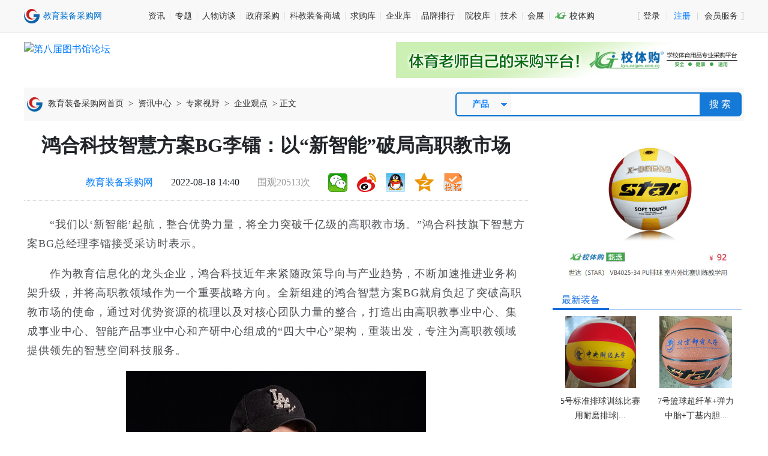

--- FILE ---
content_type: text/html; charset=utf-8
request_url: https://www.caigou.com.cn/news/2022081812.shtml
body_size: 20679
content:
<!doctype html PUBLIC "-//W3C//DTD XHTML 1.0 Transitional//EN" "http://www.w3.org/TR/xhtml1/DTD/xhtml1-transitional.dtd">
<html xmlns="http://www.w3.org/1999/xhtml">
<head>
    <meta http-equiv="Content-Type" content="text/html; charset=utf-8" />
<meta name="renderer" content="webkit|ie-comp|ie-stand" />
<meta http-equiv="X-UA-Compatible" content="IE=edge,chrome=1" />
<meta name="viewport" content="width=device-width, initial-scale=1, maximum-scale=1, minimum-scale=1, user-scalable=no" />
<meta name="applicable-device" content="pc,mobile" />
<meta http-equiv="Cache-Control" content="no-transform" />
<meta http-equiv="Cache-Control" content="no-siteapp" />
<link rel="shortcut icon" href="/images/favicon.ico" type="image/x-icon" />
<script type="text/javascript" src="https://api.caigou.com.cn/js2/jquery-3.3.1.min.js"></script>
<script type="text/javascript" src="https://api.caigou.com.cn/js2/global.js?20210923"></script>

    <title>鸿合科技智慧方案BG李镭：以“新智能”破局高职教市场_教育装备采购网</title>
    <meta name="keywords" content="鸿合科技" />
    <meta name="description" content="　　“我们以‘新智能’起航，整合优势力量，将全力突破千亿级的高职教市场。”鸿合科技旗下智慧方案BG总经理李镭接受采访时表示。　　作为教育信息化的龙头企业，鸿合科技近年来紧随政策导向与产业趋势，不断加速推进业务构架升级，并将高职教领域作为一个重要战略方向。全新组建的鸿合智慧方案BG就肩负起了突破高职教市场的使命，通过对优势资源的梳理以及对核心团队力量的整合，打造出由高职教事业中心、集成事业中心、智能" />
    <link href="https://api.caigou.com.cn/css2/terminal_news.css" rel="stylesheet" type="text/css" />
</head>
<body>
    <div class="terminal_top">
    <div class="center-main d-flex align-items-center justify-content-between">
        <a href="/" rel="nofollow"><img src="https://p-07.caigou.com.cn/260x55/2022/7/2022070514193721942.png" alt="教育装备采购网" /></a>
        <div class="d-flex"><div><a href="https://www.caigou.com.cn/news_all.shtml" rel="nofollow">资讯</a></div>
<div><a href="https://www.caigou.com.cn/topic.shtml" rel="nofollow">专题</a></div>
<div><a href="https://www.caigou.com.cn/news_cl20.shtml" rel="nofollow">人物访谈</a></div>
<div><a href="https://www.caigou.com.cn/zfcg_all.shtml" rel="nofollow">政府采购</a></div>
<div><a href="https://www.caigou.com.cn/product_t1_4.shtml" rel="nofollow">科教装备商城</a></div>
<div><a href="https://www.caigou.com.cn/product_t2.shtml" rel="nofollow">求购库</a></div>
<div><a href="https://www.caigou.com.cn/company_all.shtml" rel="nofollow">企业库</a></div>
<div><a href="https://www.caigou.com.cn/rank.shtml" rel="nofollow">品牌排行</a></div>
<div><a href="https://www.caigou.com.cn/edu_all.shtml" rel="nofollow">院校库</a></div>
<div class="d-flex align-items-center"><a href="https://www.caigou.com.cn/news_cl31.shtml" rel="nofollow">技术</a></div>
<div><a href="https://www.caigou.com.cn/exhibition.shtml" rel="nofollow">会展</a></div>
<div><a href="https://www.xiaotigou.com" target="_blank" rel="nofollow"><span class="cgwlff">&#xe630;</span> 校体购</a></div>
</div>
        <div class="userpanel d-flex">
            <a href="https://user.caigou.com.cn/" target="_blank" rel="nofollow">登录</a>
            <a href="https://user.caigou.com.cn/register.aspx" target="_blank" rel="nofollow"><span>注册</span></a>
            <a href="https://www.caigou.com.cn/about/member.html" target="_blank" rel="nofollow">会员服务</a>
        </div>
    </div>
</div>
    <div class="center-main">
        <div class="d-flex justify-content-between py-3">
            <a class="adinfo" adid="ad_101" href="https://www.caigou.com.cn/topic/2025-lib/index.shtml" target="_blank"><img src="https://p-0f.caigou.com.cn/2025/4/2025042713095351581.jpg" width="580" height="60" border="0" alt="第八届图书馆论坛" /></a> <a class="adinfo" adid="ad_102" href="https://tiyu.caigou.com.cn/" target="_blank"><img src="https://p-0a.caigou.com.cn/2023/6/2023060609562085756.gif" width="580" height="60" border="0" alt="校体购2" /></a> 
        </div>
        <div class="d-flex align-items-center justify-content-between py-2 mianbao px-1">
            <div id="mianbao"><i></i> <a href="/">教育装备采购网首页</a> > <a href="/news_all.shtml">资讯中心</a> > <a href="/news_cl20.shtml">专家视野</a> > <a href="/news_cl73.shtml">企业观点</a> > 正文</div>
            <div class="search">
    <div><select class="form-control-sm">
    <option>采购案例</option>
    <option>资讯</option>
    <option selected>产品</option>
    <option>求购</option>
    <option>企业</option>
    <option>政采</option>
    <option>院校</option>
    <option>政采代理</option>
</select>
</div>
    <input type="text" name="q" id="q" />
    <button>搜 索</button>
</div>
        </div>
        <div class="d-flex justify-content-between">
            <div style="width:840px;">
                <div class="d-flex justify-content-center px-2"><h1>鸿合科技智慧方案BG李镭：以“新智能”破局高职教市场</h1></div>
                <div class="d-flex align-items-center justify-content-center pb-2 px-4 summary">
                    <span><a href='/'>教育装备采购网</a></span>
                    <span id="pubtime">2022-08-18 14:40</span>
                    <span style='color: #9A9A9A;'>围观20513次</span>
                    <span class="share">我要分享</span>
                </div>
                <div class="content"><p style="font-style: inherit; font-weight: inherit;">　　“我们以‘新智能’起航，整合优势力量，将全力突破千亿级的高职教市场。”鸿合科技旗下智慧方案BG总经理李镭接受采访时表示。</p><p style="font-style: inherit; font-weight: inherit;">　　作为教育信息化的龙头企业，鸿合科技近年来紧随政策导向与产业趋势，不断加速推进业务构架升级，并将高职教领域作为一个重要战略方向。全新组建的鸿合智慧方案BG就肩负起了突破高职教市场的使命，通过对优势资源的梳理以及对核心团队力量的整合，打造出由高职教事业中心、集成事业中心、智能产品事业中心和产研中心组成的“四大中心”架构，重装出发，专注为高职教领域提供领先的智慧空间科技服务。</p><p style="text-align: center;"><img src="https://p-07.caigou.com.cn/600x0/~7f51386a/ZC9maWxlLzIwMjIwOC84OGU1MzBiNzQyZGNhZTk5NjZkNTcwYWI2YzkyOGI1NC5qcGc=" width="500" alt="鸿合科技智慧方案BG李镭：以“新智能”破局高职教市场"/></p><p style="font-style: inherit; font-weight: inherit; text-align: center;">鸿合智慧方案BG总经理李镭</p><p style="font-style: inherit; font-weight: inherit;">　　全新团队，蓄势起航。在李镭的带领下，2022年鸿合智慧方案BG在教育信息化赛道上可谓是捷报频传。8月初的第57届中国高等教育博览会上，更是以六大智慧空间解决方案的展现，再次让与会嘉宾及行业专家感受到了鸿合智慧方案团队的实力。近日，鸿合智慧方案BG总经理李镭接受媒体专访，首次对业务布局、方案创新、市场成绩、未来规划等话题进行了详尽阐述。</p><p style="font-style: inherit; font-weight: inherit;">　　<strong style="font-style: inherit;">革新智慧教室，畅谈方案与技术亮点</strong></p><p style="font-style: inherit; font-weight: inherit;">　　“全新升级的智慧方案BG，可以说是集全球影响力、高职教市场布局实力、领先的智慧方案能力于一体的鸿合新智能。”李镭表示，新团队集合了鸿合科技内部的精兵强将，包括在业界享有盛誉的“爱课堂”团队，鸿合智能HVS智慧教育、办公及医疗团队，鸿合HiteVision高教团队等，致力于为高职教领域的教育信息化带来全面革新。</p><p style="font-style: inherit; font-weight: inherit;">　　“我们将核心发力点放在高职教校园智慧教室解决方案上，为客户提供基于OBE(成果导向教育)理念下，采用大数据与智能科技打造的智慧化的未来学习空间，从数据的采集、存储、分析，到教学的应用和支撑，建立完整的生态闭环。”李镭说，“通过技术与设备的支持，我们将物理空间与虚拟空间相连接，在学校打造引导式、自主式、互动式的个性化学习空间。”</p><p style="font-style: inherit; font-weight: inherit;">　　8月，鸿合智慧方案BG迎来重要时刻。4日-6日，第57届中国高等教育博览会在西安举行，在这个一年一度的政府、高校、企业协同创新、展现成果的国家级平台上，鸿合智慧方案BG重磅出击，六大场景解决方案集中亮相，展位人气高涨。</p><p style="text-align: center;"><img src="https://p-04.caigou.com.cn/600x0/~7f51386a/ZC9maWxlLzIwMjIwOC9mZDZlOThiYmJhYjAxN2Q5ZjQzZjlmOGMwM2FkY2EzNC5qcGc=" width="600" alt="鸿合科技智慧方案BG李镭：以“新智能”破局高职教市场"/></p><p style="font-style: inherit; font-weight: inherit; text-align: center;">鸿合智慧方案亮相第57届中国高等教育博览会</p><p style="font-style: inherit; font-weight: inherit;">　　相比于硬件展示，此次鸿合智慧方案团队采用模拟场景搭建形式，突出系统方案价值，并让现场嘉宾身临其境，亲身体验到崭新的智慧教学模式，赢得了广泛好评。李镭表示：“我们解决了三大用户痛点，一是教学互动，鸿合爱课堂改革了传统教学模式;二是教学评价可追溯，数据实现留底留痕;三是实现了教学管理的精准决策。”</p><p style="font-style: inherit; font-weight: inherit;">　　特别在高职教市场的竞争中，集多重优势于一身的鸿合智慧方案BG，在综合实力上可谓是一枝独秀。首先是技术研发、产业链以及渠道的优势，不仅可以开发、生产优质产品及方案，还能为客户提供更完善服务;其次是方案能力，比如大数据时代的未来学习空间解决方案、多视窗互动智慧教室解方案、创新多媒体教室解决方案、小组研讨智慧教室解决方案等，完整涵盖了智慧教学的各个环节;更重要的是实现了方案间的互相融合，从而打破信息孤岛，实现数据关联与互通。</p><p style="font-style: inherit; font-weight: inherit;">　　“我们在国内第一个将多视窗概念应用到教学场景中。传统多视窗操作复杂，我们将其简化并与课堂互动场景结合，获得专利认证。”李镭认为，在高职教市场，技术是核心的竞争力，而技术所要给用户呈现的结果，一定是十分简单易用的。以综合应用管理平台为例，鸿合提供的平台拥有“微服务”和“中台架构”两个技术，其中“微服务”提供了唯一界面，让用户清晰辨识，简洁高效，解决了以往APP数量多、难操作的困扰;“中台架构”则是更具包容性的生态系统，具有响应迅速、维护轻松、升级方便等多重优势。</p><p style="font-style: inherit; font-weight: inherit;">　　<strong style="font-style: inherit;">领跑赛道，精耕辽阔市场</strong></p><p style="font-style: inherit; font-weight: inherit;">　　鸿合智慧方案BG将业务突破点聚焦在我国高职教育信息化，这一领域不仅用户众多、深具潜力，且获得国家政策重点支持。据统计，全国(不包括港澳台地区)高等学校共有3013所，其中普通高校2759所，成人高校254所。相关研究报告显示，我国高职教智慧化改造项目资金投入约300亿元，到2025年相关投资将有超过1800亿元。</p><p style="font-style: inherit; font-weight: inherit;">　　“这个赛道刚刚启动，我们在合适的时间点进入并发力，以先发优势和方案能力，助推教学数字化全面转型。”李镭认为，鸿合智慧方案团队可谓是占据着天时、地利以及人和，此背景下，更有深厚的行业积淀、领先的方案能力和全球化的品牌影响力基础，将有望在突围高职教市场的过程中，创造出“多赢”局面。</p><p style="text-align: center;"><img src="https://p-01.caigou.com.cn/600x0/~7f51386a/ZC9maWxlLzIwMjIwOC80ZDhkZGU1MGJkNjA1Njk4ZGNjY2IxYTZlODFiOTM1ZS5qcGc=" width="600" alt="鸿合科技智慧方案BG李镭：以“新智能”破局高职教市场"/></p><p style="font-style: inherit; font-weight: inherit; text-align: center;">鸿合智慧方案部分高校案例</p><p style="font-style: inherit; font-weight: inherit;">　　比如在渠道层面，鸿合智慧方案BG拥有遍布全国的渠道资源，可以覆盖全国所有的高校和职业院校，与用户密切沟通，全面了解需求与痛点，并发挥鸿合产研一体化优势，迅速提供更具针对性的软硬件产品。在智慧方案的打造上，基于鸿合智能HVS拥有的全球领先方案实力，以及作为国内唯一获得GPA认证的企业，能够将全球化经验与先进方案带入高职教行业，不仅更具竞争力，也更能满足顶级学府的高标准。</p><p style="font-style: inherit; font-weight: inherit;">　　李镭介绍，在业务布局层面，鸿合智慧方案的业务类型主要是三种：第一种是对原有多媒体教室的升级，鸿合业务多年来已经覆盖全国近三分之二的高校，在国家政策推动智慧教学空间转换中，成为更多老客户升级的首选，比如西南某高校一次采购130多台鸿合98英寸智慧黑板，并安装鸿合爱课堂升级为智慧教室。</p><p style="font-style: inherit; font-weight: inherit;">　　第二种是建设全新的智慧教室，我们的方案涵盖签到、随堂测试、双屏教学、多屏研讨小组等功能与场景，功能强大且布局灵活，现已服务全国约1000所高校，包括中国人民大学、中国海洋大学、贵州大学等。第三种则是“教、学、管、评”全覆盖解决方案，更加综合全面，现已服务约300所学校，包括四川大学，西南交通大学，电子科技大学、哈尔滨工业大学以及河南的多所高校等等。</p><p style="font-style: inherit; font-weight: inherit;">　　比如四川大学，自2017年以来，近500间教室全部采用鸿合爱课堂智慧教学系统，包括常态化互动教室、小组研讨智慧教室、多视窗互动智慧教室、创新多媒体智慧教室等6类解决方案全覆盖。全面的智慧化改革，不仅为学校专业认证、金课申请提供了有力的数据服务;也助力川大斩获了“以课堂教学改革为突破口的一流本科教育川大实践”国家级教学成果特等奖。</p><p style="text-align: center;"><img src="https://p-0b.caigou.com.cn/600x0/~7f51386a/ZC9maWxlLzIwMjIwOC82ZmYzNzQ2ODU3YmQ5ODBlNDY3MzQ3MjQ2NzhjNGU0My5qcGc=" width="600" alt="鸿合科技智慧方案BG李镭：以“新智能”破局高职教市场"/></p><p style="font-style: inherit; font-weight: inherit; text-align: center;">四川大学多视窗互动智慧教室</p><p style="font-style: inherit; font-weight: inherit;">　　除此之外，鸿合智慧方案BG还在与包括清华大学、复旦大学、上海交通大学、华南理工大学等在内的重点高校展开合作，并加速在安徽、湖北、江苏、广东等全国多地的知名高校推进业务落地。此外，还成功中标香港中文大学的智慧校园项目。</p><p style="font-style: inherit; font-weight: inherit;">　　“如果用一个词来形容我们的策略，那就是合纵连横。”李镭说，“一方面是纵向做深，我们拥有全球超一流高校的成功案例，在国内的重点高校也在陆续落地我们的方案和产品;另一方面则是横向覆盖，将成功经验不断深化，达到以定制化的高水准，快速助推更多高职教学校的智慧化升级。”</p><p style="font-style: inherit; font-weight: inherit;">　　<strong style="font-style: inherit;">洞悉未来，保持先发优势</strong></p><p style="font-style: inherit; font-weight: inherit;">　　随着高校教学改革的深入推进和教育部大力推动课堂教学革命，教育教学的理念正在从“以教为中心”向“以学为中心”转变。小班化教学、翻转课堂、混合式教学等新型教学模式正在普及。为了提升课堂教学质量，满足师生在信息化环境中开展创新型教学活动的需求，大力建设智慧教室已经成为高校教育教学改革和校园信息化建设的必然选择。</p><p style="font-style: inherit; font-weight: inherit;">　　“未来，所有教室都会成为智慧教室。”李镭认为，随着时代发展，教育信息化已经从1.0上升到2.0，教育用户对服务和体验的要求也会越来越高。</p><p style="font-style: inherit; font-weight: inherit;">　　“我们认为教育方案的发展趋可以总结成四个字，即简单易用。”李镭说，用户期待的是不管软件硬件还是方案，不仅设备操作要简单，综合管理与数据收集也必须很简单。现在学校倾向于从单一场景，升级为复合型场景和生态化整体布局，把所有功能综合起来。尽管系统变得复杂，但是用户将更迫切地追求直观、人性化地获取信息以及对系统进行操作。而简单易用的背后，体现更多的将是企业在方案打造上的实力。</p><p style="font-style: inherit; font-weight: inherit;">　　在这样的趋势下，鸿合智慧方案BG一方面以生产制造的优势，为渠道合作伙伴提供保姆式的专业服务。比如面向教室场景，在制造端为渠道提供更丰富、更迎合用户需求的产品，包括大屏、智慧黑板、投影机甚至未来的LED等显示产品以及录播、班牌等系统。</p><p style="font-style: inherit; font-weight: inherit;">　　另一方面则基于高校对大数据管理的需求，为广大高校提供“云+端”自上而下打造一体化智慧教学生态系统，包括智慧教室解决方案、定制一体化智慧教学中心以及丰富的教室产品，为教学全场景和全过程提供统一应用支撑，实现数据的统一管理和应用。</p><p style="text-align: center;"><img src="https://p-01.caigou.com.cn/600x0/~7f51386a/ZC9maWxlLzIwMjIwOC9hYzAyMTE0YWE4Mzg2YzgyNzZkNjZhOGZiOWE3OTljNS5qcGc=" width="600" alt="鸿合科技智慧方案BG李镭：以“新智能”破局高职教市场"/></p><p style="font-style: inherit; font-weight: inherit; text-align: center;">鸿合智慧方案虚拟教室</p><p style="font-style: inherit; font-weight: inherit;">　　此外，以AR/<a style="font-style: inherit; font-weight: inherit;">VR</a>、<a style="font-style: inherit; font-weight: inherit;">人工智能</a>为代表的新一代信息技术兴起及其在教育领域的广泛应用，在不断推动着高校教学环境从多媒体教室向智慧教室，以及从数字校园向智慧校园的转变。而在这方面，鸿合智慧方案团队也早已入局，以虚拟演播、虚拟课堂等为高校提供面向未来的全新体验，增进互动性、增进直观性、提升教学质量和水平，成为高校智慧提升的可靠方案和伙伴。</p><p style="font-style: inherit; font-weight: inherit;">　　从产业端的谋划布局到市场端的成果斐然，再到面向未来的信心笃定，李镭在访谈中侃侃而谈，展现出对教育产业的深谋远虑与赤诚之心。“鸿合智慧方案BG将以技术为导向，在教育服务赛道全力冲刺。我们也会持续提升教育服务中蕴藏的多样技术与整合方案，参与并赢得市场竞争，加速突围高职教市场。”李镭说。</p><p style="font-style: inherit; font-weight: inherit;">　　立足当下，展望未来。未来，鸿合智慧方案BG将以高教方案为核心突破，带动整体教育方案系统、医疗、办公多元化发展;同时也将继续聚合管理平台、资源平台和产品平台，鼓励和吸纳上下游企业伙伴一起创新技术与深耕市场，释放想象力，创造更大价值。</p></div>
                
                    
                
                <div class="author">
                    
                    <span>来源：鸿合科技</span>
                    
                    <span>责任编辑：阳光</span>
                    <span><a href="http://wpa.qq.com/msgrd?v=3&uin=42113232&site=在线客服&menu=yes" target="_blank" class="a5" rel="nofollow">我要投稿</a></span>
                </div>
                <div class="d-flex align-items-center justify-content-between">
                    <div class="tag">
                        <span><a href="/news_q鸿合科技.shtml">鸿合科技</a></span>
                    </div>
                    <div class="share"></div>
                </div>
                <div class="d-flex justify-content-center my-2">
                    <a class="adinfo" adid="ad_054" href="https://tiyu.caigou.com.cn/" target="_blank"><img src="https://p-06.caigou.com.cn/2023/7/2023071210361987360.jpg" width="840" height="100" border="0" alt="校体购终极页" /></a> 
                </div>
                
                    
                        <div id="artsame">
                            <h3>相关阅读</h3>
                            <ul>
                                <li>
                                    <div><a href="https://www.caigou.com.cn/news/2025042716.shtml">鸿合科技“健康战略”全新发布：重塑教育新生态</a><div><span>搜狐</span><span>04-27</span></div><div>2025年4月25日至27日，鸿合科技携创新成果亮相第85届中国教育装备展示会，以每一课，都有AI——健康交互，快乐课堂为主题，全面展示覆盖普教全场景、全周期、全业态的AI+教育解决方案。在战略维...</div></div>
                                    
                                </li><li>
                                    <div><a href="https://www.caigou.com.cn/news/202504279.shtml">鸿合科技（002955）发布2024年年度报告：自有品牌加速全球化布局 AI创新与精益管理双驱动</a><div><span>搜狐</span><span>04-27</span></div><div>4月25日晚间，鸿合科技发布2024年年度报告。2024年，公司实现营业收入35.25亿元，归母净利润2.22亿元，扣非归母净利润1.76亿元，综合毛利率28.01%，其中海外业务毛利率37.82%。报告期内，鸿合科...</div></div>
                                    
                                </li><li>
                                    <div><a href="https://www.caigou.com.cn/news/2024062077.shtml">“千人千面”个性化辅导，鸿合科技“小优成长书房”重磅上线</a><div><span>搜狐</span><span>06-20</span></div><div>在全球数字化浪潮的推动下，人工智能技术正加速渗透到社会发展的方方面面。教育信息化领军企业鸿合科技(002955.SZ)于今日正式宣布，旗下控股子公司鸿合优学隆重推出全新产品——专为社区6-15岁孩...</div></div>
                                    
                                </li><li>
                                    <div><a href="https://www.caigou.com.cn/news/2024042643.shtml">鸿合科技（002955）发布2023年年度报告：全年毛利率持续改善 海外战略驱动成长</a><div><span>搜狐</span><span>04-26</span></div><div>4月25日晚间，鸿合科技发布2023年年度报告。公告显示，报告期公司实现营业收入39.29亿元，归母净利润3.23亿元，扣非归母净利润2.87亿元，毛利率持续改善至31.93%，同比提升2.77个百分点。2023年...</div></div>
                                    
                                </li><li>
                                    
                                    <p><a href="https://www.caigou.com.cn/news/2023122230.shtml"><img src="https://p-0d.caigou.com.cn/cut150x100/2023/12/2023122215022952242.jpg" style="width:150px;height:100px;" alt="工信部等七部门联合发文，鸿合科技以视听电子产品技术赋能智慧教育数字化" /></a></p><div><a href="https://www.caigou.com.cn/news/2023122230.shtml">工信部等七部门联合发文，鸿合科技以视听电子产品技术赋能智慧教育数字化</a><div><span>搜狐</span><span>12-22</span></div><div>日前，工业和信息化部等七部门联合印发视听电子产业发展《关于加快推进视听电子产业高质量发展的指导意见》，中国电子报新闻报道引用鸿合科技总裁龙旭...</div></div>
                                </li><li>
                                    
                                    <p><a href="https://www.caigou.com.cn/news/2023120738.shtml"><img src="https://p-06.caigou.com.cn/cut150x100/~7f51386a/ZC9maWxlL3AvMjAyMy8xMi0wNy80OGZlYjg3MGYyYjIwM2QxMDU3OWNkNmMyYjMzN2E0OS5qcGc=" style="width:150px;height:100px;" alt="融合聚力！鸿合科技与江西数字文化集团正式达成战略合作" /></a></p><div><a href="https://www.caigou.com.cn/news/2023120738.shtml">融合聚力！鸿合科技与江西数字文化集团正式达成战略合作</a><div><span>科技狗</span><span>12-07</span></div><div>12月5日，焕新2024江西广播电视台(江西广电传媒集团)年度媒体资源发布会隆重举行。焕新共赢环节中，鸿合科技董事长孙晓蔷女士代表公司与江西数字文化集...</div></div>
                                </li><li>
                                    
                                    <p><a href="https://www.caigou.com.cn/news/2023112819.shtml"><img src="https://p-02.caigou.com.cn/cut150x100/2023/11/2023112813493587286.png" style="width:150px;height:100px;" alt="鸿合新π6：以科技实现教育资源普惠" /></a></p><div><a href="https://www.caigou.com.cn/news/2023112819.shtml">鸿合新π6：以科技实现教育资源普惠</a><div><span>教育装备采购网</span><span>11-28</span></div><div>鸿合新π6是鸿合科技在2023年下半年重点推出的一款面向义务教育阶段教师的备课、授课软件，是开创行业先河的交互式教育软件。软件发布以来，因为“操作...</div></div>
                                </li><li>
                                    <div><a href="https://www.caigou.com.cn/news/2023112330.shtml">鸿合科技：全面聚焦教育信息化，以技术探索智能未来</a><div><span>搜狐</span><span>11-23</span></div><div>近日，中国建设银行深圳市分行与深圳特区报联合打造的“探访智造工厂”专栏采访调研队走进鸿合科技，探索一个专注于教育信息化基础设施生态建设及智慧教育服务的企业奋斗历程。鸿合科技的成功发...</div></div>
                                    
                                </li>
                            </ul>
                        </div>
                    
                
                <div class="rule">
                    <p><b>版权与免责声明：</b></p>
                    <p>① 凡本网注明"来源：教育装备采购网"的所有作品，版权均属于教育装备采购网，未经本网授权不得转载、摘编或利用其它方式使用。已获本网授权的作品，应在授权范围内使用，并注明"来源：教育装备采购网"。违者本网将追究相关法律责任。</p>
                    <p>② 本网凡注明"来源：XXX（非本网）"的作品，均转载自其它媒体，转载目的在于传递更多信息，并不代表本网赞同其观点和对其真实性负责，且不承担此类作品侵权行为的直接责任及连带责任。如其他媒体、网站或个人从本网下载使用，必须保留本网注明的"稿件来源"，并自负版权等法律责任。</p>
                    <p>③ 如涉及作品内容、版权等问题，请在作品发表之日起两周内与本网联系，否则视为放弃相关权利。</p>
                </div>
            </div>
            <div style="width:320px;overflow:hidden;padding-top:26px;">
                <div class="d-flex justify-content-center">
                    <a class="adinfo" adid="ad_100" href="https://tiyu.caigou.com.cn/product/1371.shtml" target="_blank"><img src="https://p-07.caigou.com.cn/2023/6/2023060911074238204.jpeg" width="300" height="245" border="0" alt="校体购产品" /></a> 
                </div>
                <div id="scroll">
                    <div class="clear light">
    <div class="tit_blue"><div><a href="/product_t1_4_o1.shtml">最新装备</a></div><div class="morelist"><a href="/product_t1_4_o1.shtml" rel="nofollow">更多</a></div></div>
    <div class="piclist"><li><a href="https://www.xiaotigou.com/product/3447.shtml" title="5号标准排球 训练比赛用耐磨排球|VB4035-34|世达（STAR）|硬排"><span><img src="https://p-0a.caigou.com.cn/135x120/2023/12/2023121511224932644.png" alt="5号标准排球 训练比赛用耐磨排球|VB4035-34|世达（STAR）|硬排" /></span></a><a href="https://www.xiaotigou.com/product/3447.shtml" title="5号标准排球 训练比赛用耐磨排球|VB4035-34|世达（STAR）|硬排">5号标准排球训练比赛用耐磨排球|...</a></li><li><a href="https://www.xiaotigou.com/product/3454.shtml" title="7号篮球 超纤革+弹力中胎+丁基内胆|BB427|世达（STAR）|7号/标准|超纤"><span><img src="https://p-04.caigou.com.cn/135x120/2023/12/2023121511352427021.jpg" alt="7号篮球 超纤革+弹力中胎+丁基内胆|BB427|世达（STAR）|7号/标准|超纤" /></span></a><a href="https://www.xiaotigou.com/product/3454.shtml" title="7号篮球 超纤革+弹力中胎+丁基内胆|BB427|世达（STAR）|7号/标准|超纤">7号篮球超纤革+弹力中胎+丁基内胆...</a></li><li><a href="https://www.caigou.com.cn/product/2025042430.shtml" title="中小学VR科技馆 VR滑雪（VR科普馆）建设方案 VR望远镜 航天科普馆建设"><span><img src="https://p-08.caigou.com.cn/135x120/2025/4/2025042416265718731.png" alt="中小学VR科技馆 VR滑雪（VR科普馆）建设方案 VR望远镜 航天科普馆建设" /></span></a><a href="https://www.caigou.com.cn/product/2025042430.shtml" title="中小学VR科技馆 VR滑雪（VR科普馆）建设方案 VR望远镜 航天科普馆建设">中小学VR科技馆VR滑雪（VR科普馆...</a></li><li><a href="https://www.caigou.com.cn/product/2025042420.shtml" title="PINTECH品致电流传感器PCT3001-BG(DC-100kHz，±3600A）交直流电流互感器电流互感器"><span><img src="https://p-05.caigou.com.cn/135x120/2025/4/2025042416055428514.jpg" alt="PINTECH品致电流传感器PCT3001-BG(DC-100kHz，±3600A）交直流电流互感器电流互感器" /></span></a><a href="https://www.caigou.com.cn/product/2025042420.shtml" title="PINTECH品致电流传感器PCT3001-BG(DC-100kHz，±3600A）交直流电流互感器电流互感器">PINTECH品致电流传感器PCT3001-B...</a></li><li><a href="https://www.caigou.com.cn/product/2025042213.shtml" title="NCS191094-1猪肉粉中12种喹诺酮类分析质控样品 食品质量控制样品 基体残留检测标样"><span><img src="https://p-00.caigou.com.cn/135x120/2025/4/2025042117212743663.jpg" alt="NCS191094-1猪肉粉中12种喹诺酮类分析质控样品 食品质量控制样品 基体残留检测标样" /></span></a><a href="https://www.caigou.com.cn/product/2025042213.shtml" title="NCS191094-1猪肉粉中12种喹诺酮类分析质控样品 食品质量控制样品 基体残留检测标样">NCS191094-1猪肉粉中12种喹诺酮类...</a></li><li><a href="https://www.caigou.com.cn/product/202504212.shtml" title="自动土壤含水量监测站-数据自动传输-智能云平台"><span><img src="https://p-09.caigou.com.cn/135x120/2025/4/2025042109042467014.jpg" alt="自动土壤含水量监测站-数据自动传输-智能云平台" /></span></a><a href="https://www.caigou.com.cn/product/202504212.shtml" title="自动土壤含水量监测站-数据自动传输-智能云平台">自动土壤含水量监测站-数据自动传...</a></li><li><a href="https://www.caigou.com.cn/product/202504173.shtml" title="炭纸垂直双极板电阻测试仪"><span><img src="https://p-01.caigou.com.cn/135x120/2025/4/2025041713183158019.jpg" alt="炭纸垂直双极板电阻测试仪" /></span></a><a href="https://www.caigou.com.cn/product/202504173.shtml" title="炭纸垂直双极板电阻测试仪">炭纸垂直双极板电阻测试仪</a></li><li><a href="https://www.caigou.com.cn/product/202504161.shtml" title="动物毒理学研究方向能量代谢技术方案"><span><img src="https://p-05.caigou.com.cn/135x120/2025/4/2025041610094377993.png" alt="动物毒理学研究方向能量代谢技术方案" /></span></a><a href="https://www.caigou.com.cn/product/202504161.shtml" title="动物毒理学研究方向能量代谢技术方案">动物毒理学研究方向能量代谢技术...</a></li><li><a href="https://www.caigou.com.cn/product/202504146.shtml" title="多功能锻后石油焦压力测量系统"><span><img src="https://p-00.caigou.com.cn/135x120/2025/4/2025041414045351252.jpg" alt="多功能锻后石油焦压力测量系统" /></span></a><a href="https://www.caigou.com.cn/product/202504146.shtml" title="多功能锻后石油焦压力测量系统">多功能锻后石油焦压力测量系统</a></li><li><a href="https://www.caigou.com.cn/product/2025040711.shtml" title="便携式氙气Xe浓度检测报警仪TD500-SH-Xe气体测定仪"><span><img src="https://p-0a.caigou.com.cn/135x120/2025/3/2025030715114244322.jpg" alt="便携式氙气Xe浓度检测报警仪TD500-SH-Xe气体测定仪" /></span></a><a href="https://www.caigou.com.cn/product/2025040711.shtml" title="便携式氙气Xe浓度检测报警仪TD500-SH-Xe气体测定仪">便携式氙气Xe浓度检测报警仪TD50...</a></li><li><a href="https://www.caigou.com.cn/product/202504015.shtml" title="X荧光谱仪  X-550 XRF 分析仪"><span><img src="https://p-04.caigou.com.cn/135x120/2025/4/2025040113573872035.png" alt="X荧光谱仪  X-550 XRF 分析仪" /></span></a><a href="https://www.caigou.com.cn/product/202504015.shtml" title="X荧光谱仪  X-550 XRF 分析仪">X荧光谱仪X-550XRF分析仪</a></li><li><a href="https://www.caigou.com.cn/product/202504012.shtml" title="拉曼/荧光/光电流综合光电性能测试系统"><span><img src="https://p-08.caigou.com.cn/135x120/2025/4/2025040111363226033.png" alt="拉曼/荧光/光电流综合光电性能测试系统" /></span></a><a href="https://www.caigou.com.cn/product/202504012.shtml" title="拉曼/荧光/光电流综合光电性能测试系统">拉曼/荧光/光电流综合光电性能测...</a></li></div>
</div>
<div class="clear light mt-3">
    <div class="tit_blue"><div><a href="/news_cl15.shtml">采购分析</a></div><div class="morelist"><a href="/news_cl15.shtml" rel="nofollow">更多</a></div></div>
    <div class="piclist"><li><a href="https://www.caigou.com.cn/news/202504232.shtml" title="教育圈大事件！「itcAI教育3.0 · 智慧教育新纪元」线上推介会4月23日14:00 正式上线～"><span><img src="https://p-0b.caigou.com.cn/135x120/2025/4/2025042310171185027.jpg" alt="教育圈大事件！「itcAI教育3.0 · 智慧教育新纪元」线上推介会4月23日14:00 正式上线～" /></span>教育圈大事件！「itcAI教育3.0·...</a></li><li><a href="https://www.caigou.com.cn/news/2025033116.shtml" title="山东财经大学6项案例获教育部学位中心主题案例征集立项"><span><img src="https://p-0e.caigou.com.cn/135x120/2025/3/2025033111025742932.png" alt="山东财经大学6项案例获教育部学位中心主题案例征集立项" /></span>山东财经大学6项案例获教育部学位...</a></li></div>
    <div><li><a href="https://www.caigou.com.cn/news/202502285.shtml" title="2025年1月学校体育采购需求强劲 职业教育与高等教育成主力军">2025年1月学校体育采购需求强劲职业教育...</a></li><li><a href="https://www.caigou.com.cn/news/202502283.shtml" title="教育升级新选择——信刻全自动光盘打印刻录一体机的应用">教育升级新选择——信刻全自动光盘打印...</a></li><li><a href="https://www.caigou.com.cn/news/2025022741.shtml" title="推动环保教育与科研创新：九州晟欣土壤仪器让课堂更有趣">推动环保教育与科研创新：九州晟欣土壤...</a></li><li><a href="https://www.caigou.com.cn/news/2025022737.shtml" title="2025年1月学校软件采购小幅回升 浙江领跑全国">2025年1月学校软件采购小幅回升浙江领跑...</a></li><li><a href="https://www.caigou.com.cn/news/2025022736.shtml" title="2025年1月学校实训采购需求持续增长 江西省采购项目领先">2025年1月学校实训采购需求持续增长江西...</a></li><li><a href="https://www.caigou.com.cn/news/2024122729.shtml" title="北京友万CGE Visual系统助力精准政策模拟与决策分析">北京友万CGEVisual系统助力精准政策模拟...</a></li></div>
</div>
<div class="clear light mt-3">
    <div class="tit_blue"><div><a href="/product_t2.shtml">最新求购</a></div><div class="morelist"><a href="/product_t2.shtml" rel="nofollow">更多</a></div></div>
    <div><li><div class="d-flex justify-content-between"><a href="https://www.caigou.com.cn/product/202504257.shtml" title="《集装箱运输实务模拟实习平台》实验实训教学软件">《集装箱运输实务模拟实习平台》...</a><span>04-25</span></div></li><li><div class="d-flex justify-content-between"><a href="https://www.caigou.com.cn/product/202504256.shtml" title="水产品快速检测试剂">水产品快速检测试剂</a><span>04-25</span></div></li><li><div class="d-flex justify-content-between"><a href="https://www.caigou.com.cn/product/202504255.shtml" title="纳米电转仪">纳米电转仪</a><span>04-25</span></div></li><li><div class="d-flex justify-content-between"><a href="https://www.caigou.com.cn/product/202504232.shtml" title="分液漏斗垂直振荡器">分液漏斗垂直振荡器</a><span>04-23</span></div></li><li><div class="d-flex justify-content-between"><a href="https://www.caigou.com.cn/product/202504231.shtml" title="创客教室设备">创客教室设备</a><span>04-23</span></div></li><li><div class="d-flex justify-content-between"><a href="https://www.caigou.com.cn/product/202504223.shtml" title="校园智慧食堂">校园智慧食堂</a><span>04-22</span></div></li></div>
</div>
<div class="clear light mt-3">
    <div class="tit_blue"><div><a href="/news_cl32_33.shtml">方案案例</a></div><div class="morelist"><a href="/news_cl32_33.shtml" rel="nofollow">更多</a></div></div>
    <div class="piclist"><li><a href="https://www.caigou.com.cn/news/2025040322.shtml" title="纪检委行业光盘安全隔离与数据摆渡应用方案"><span><img src="https://p-09.caigou.com.cn/135x120/2025/4/2025040310401343278.jpg" alt="纪检委行业光盘安全隔离与数据摆渡应用方案" /></span>纪检委行业光盘安全隔离与数据摆...</a></li><li><a href="https://www.caigou.com.cn/news/2025032526.shtml" title="itc保伦股份助力东莞市厚街实验学校打造义务教育高质量发展窗口学校！"><span><img src="https://www.caigou.com.cn/" alt="itc保伦股份助力东莞市厚街实验学校打造义务教育高质量发展窗口学校！" /></span>itc保伦股份助力东莞市厚街实验学...</a></li><li><a href="https://www.caigou.com.cn/news/202502122.shtml" title="旅游社交电商虚拟仿真系统设计方案"><span><img src="https://www.caigou.com.cn/" alt="旅游社交电商虚拟仿真系统设计方案" /></span>旅游社交电商虚拟仿真系统设计方...</a></li><li><a href="https://www.caigou.com.cn/news/202501171.shtml" title="3套便携式流速流量仪应用于恩施生态局"><span><img src="https://p-04.caigou.com.cn/135x120/2025/1/2025011709255118208.jpg" alt="3套便携式流速流量仪应用于恩施生态局" /></span>3套便携式流速流量仪应用于恩施生...</a></li></div>
</div>
<div class="clear light mt-3">
    <div class="tit_blue"><div><a href="/company_all_o1.shtml">最新入驻</a></div><div class="morelist"><a href="/company_all_o1.shtml" rel="nofollow">更多</a></div></div>
    <div><li><a href="https://www.caigou.com.cn/c204555" title="上海顺仪实验设备有限公司">上海顺仪实验设备有限公司</a></li><li><a href="https://www.caigou.com.cn/c225666" title="北京友万信息科技有限公司">北京友万信息科技有限公司</a></li><li><a href="https://www.caigou.com.cn/c213196" title="广东保伦电子股份有限公司">广东保伦电子股份有限公司</a></li><li><a href="https://www.caigou.com.cn/c215202" title="北京中科微纳精密仪器有限公司">北京中科微纳精密仪器有限公司</a></li><li><a href="https://www.caigou.com.cn/c250205" title="苏州拓测仪器设备有限公司">苏州拓测仪器设备有限公司</a></li><li><a href="https://www.caigou.com.cn/c232338" title="珠海惠威科技有限公司">珠海惠威科技有限公司</a></li></div>
</div>
<div class="clear light mt-3">
    <div class="tit_blue"><div><a href="/zfcg_all.shtml">政府采购</a></div><div class="morelist"><a href="/zfcg_all.shtml" rel="nofollow">更多</a></div></div>
    <div><li><a href="/zfcg_t1.shtml">[招标]</a><a href="https://www.caigou.com.cn/zfcg/202504231.shtml" title="人工智能与先进制造学科群实验大楼项目三通一平第二">人工智能与先进制造学科群实验大...</a></li><li><a href="/zfcg_t1.shtml">[招标]</a><a href="https://www.caigou.com.cn/zfcg/202504232.shtml" title="人员外住租赁服务项目竞争性磋商公告">人员外住租赁服务项目竞争性磋商...</a></li><li><a href="/zfcg_t1.shtml">[招标]</a><a href="https://www.caigou.com.cn/zfcg/202504233.shtml" title="2025年校园日常零星维修采购项目（项目编号">2025年校园日常零星维修采购项目...</a></li><li><a href="/zfcg_t1.shtml">[招标]</a><a href="https://www.caigou.com.cn/zfcg/202504234.shtml" title="CBT模拟飞行实训室教学设备采购">CBT模拟飞行实训室教学设备采购</a></li><li><a href="/zfcg_t1.shtml">[招标]</a><a href="https://www.caigou.com.cn/zfcg/202504235.shtml" title="发动机模拟试车实训室建设教学">发动机模拟试车实训室建设教学</a></li><li><a href="/zfcg_t1.shtml">[招标]</a><a href="https://www.caigou.com.cn/zfcg/202504236.shtml" title="2025-2026年零星维修项目（项目编号：">2025-2026年零星维修项目（项目编...</a></li><li><a href="/zfcg_t9.shtml">[其他]</a><a href="https://www.caigou.com.cn/zfcg/202504237.shtml" title="学生用计算机更新项目（项目编号：S">学生用计算机更新项目（项目编号...</a></li><li><a href="/zfcg_t9.shtml">[其他]</a><a href="https://www.caigou.com.cn/zfcg/202504238.shtml" title="2024年班班通设备采购项目（采购编号：JXJ">2024年班班通设备采购项目（采购...</a></li><li><a href="/zfcg_t2.shtml">[中标]</a><a href="https://www.caigou.com.cn/zfcg/202504239.shtml" title="进口设备采购GZ2025-C005结果公示">进口设备采购GZ2025-C005结果公示</a></li><li><a href="/zfcg_t2.shtml">[中标]</a><a href="https://www.caigou.com.cn/zfcg/2025042310.shtml" title="学术报告厅设备采购项目江西邦惠-SG2025-002结果公示">学术报告厅设备采购项目江西邦惠...</a></li></div>
</div>

                </div>
            </div>
        </div>
    </div>
    <footer><div class="clear center-main" id="footer" style="position:relative; padding:8px 0;">
    <div class="special_footer">
        <b>产品专栏：</b>
        <a href="https://www.caigou.com.cn/list/board.shtml">电子白板</a>|
        <a href="https://www.caigou.com.cn/list/touchboard.shtml">智能平板</a>|
        <a href="https://www.caigou.com.cn/list/record.shtml">智能录播</a>|
        <a href="https://www.caigou.com.cn/list/virtualreality.shtml">虚拟现实</a>|
        <a href="https://www.caigou.com.cn/list/3dprint.shtml">3D打印机</a>|
        <a href="https://www.caigou.com.cn/list/microscope.shtml">显微镜</a>|
        <a href="https://www.caigou.com.cn/list/projector.shtml">投影机</a>|
        <a href="https://www.caigou.com.cn/list/ideask.shtml">创客教育</a>|
        <a href="https://www.caigou.com.cn/list/oscilloscope.shtml">示波器</a>|
        <a href="https://www.caigou.com.cn/list/robot.shtml">机器人</a>|
        <a href="https://www.caigou.com.cn/list/cloud.shtml">教育云</a>|
        <a href="https://www.caigou.com.cn/list/iot.shtml">物联网</a>|
        <a href="https://www.caigou.com.cn/list/ai.shtml">人工智能</a>|
        <a href="https://www.caigou.com.cn/list/5g.shtml">5G</a>
        <br />
        <a href="https://www.caigou.com.cn/list/mental.shtml">心理辅导室</a>|
        <a href="https://www.caigou.com.cn/list/reagent.shtml">试剂</a>|
        <a href="https://www.caigou.com.cn/list/chromatograph.shtml">色谱仪</a>|
        <a href="https://www.caigou.com.cn/list/information.shtml">教育信息化</a>|
        <a href="https://www.caigou.com.cn/list/multimedia.shtml">多媒体视听</a>|
        <a href="https://www.caigou.com.cn/list/lab.shtml">实验室</a>|
        <a href="https://www.caigou.com.cn/list/instrument.shtml">仪器仪表</a>|
        <a href="https://www.caigou.com.cn/list/practicaltraining.shtml">实训</a>|
        <a href="https://www.caigou.com.cn/list/platform.shtml">三通两平台</a>|
        <a href="https://www.caigou.com.cn/list/airsystem.shtml">空气净化</a>|
        <a href="https://www.caigou.com.cn/list/football.shtml">校园足球</a>|
        <a href="https://www.caigou.com.cn/list/scratch.shtml">少儿编程</a>|
        <a href="https://www.caigou.com.cn/list/icesports.shtml">冰雪体育</a>
    </div>
    <div class="mt-4">
        <!--<a href="https://www.caigou.com.cn/about/hjyAdvert.html" target="_blank" class="a5">关于我们</a>&nbsp;&nbsp;-->
        <a href="https://www.caigou.com.cn/about/about.html" target="_blank" class="a5">关于网站</a>&nbsp;&nbsp;
        <a href="https://www.caigou.com.cn/about/contact.html" target="_blank" class="a5">联系我们</a>&nbsp;&nbsp;
        <a href="https://www.caigou.com.cn/about/advertise.html" target="_blank" class="a5">网络广告刊例</a>&nbsp;&nbsp;
        <a href="https://www.caigou.com.cn/about/member.html" target="_blank" class="a5">会员服务项目</a>&nbsp;&nbsp;
        <a rel="nofollow" href="https://pic.caigou.com.cn/pdf/instructions.pdf" target="_blank" class="a5">新手入门</a>&nbsp;&nbsp;
        <a href="https://www.caigou.com.cn/about/law.html" target="_blank" class="a5">会员协议</a>&nbsp;&nbsp;
        <a href="https://www.caigou.com.cn/sitemap.html" target="_blank" class="a5">网站地图</a>&nbsp;&nbsp;
        <a href="http://wpa.qq.com/msgrd?v=3&uin=42113232&site=在线客服&menu=yes" target="_blank" class="a5" rel="nofollow">我要投稿</a>&nbsp;&nbsp;
        <!--a href="https://company.zhaopin.com/CZ288050810.htm#" target="_blank" rel="nofollow" class="a5">本站招聘</a-->
    </div>
    <div class="d-flex align-items-center justify-content-center mt-2">
        <div id="wechatp" style="margin-right:40px;width:320px;" class="d-flex align-items-center justify-content-between">
            <span class="box"><img src="https://p-00.caigou.com.cn/90x90/www/qr_xtg2024.jpg" alt="校体购微信服务号" /><br />校体购服务号</span>
            <span class="box"><img src="https://p-0c.caigou.com.cn/90x90/2025/2/2025022410390149335.jpeg" alt="采购网微信服务号" /><br />采购网服务号</span>
            <span class="box"><img src="https://p-0e.caigou.com.cn/90x90/2025/2/2025022513502774597.jpeg" alt="采购网微信公众号" /><br />采购网公众号</span>
        </div>
        <div style="text-align:left;line-height:29px;">
            <a onclick="qq_hits();" href="http://wpa.qq.com/msgrd?v=3&amp;uin=42113232&amp;site=在线客服&amp;menu=yes" ref="nofollow" target="_blank"><img style="width:61px;height:16px;" border="0" src="https://p-01.caigou.com.cn/www/button_old_101.gif"> 教育装备采购网在线客服</a><br />
            客服电话：010-50972181/50972182<br />
            E-mail：42113232@qq.com<br />
            地址：北京市海淀区永嘉南路9号院西院4层408A房间<br />
        </div>
    </div>
    <div>公安备案号：<a target="_blank" href="https://beian.mps.gov.cn/#/query/webSearch" rel="nofollow"><img src="https://p-0c.caigou.com.cn/24x24/2023/11/2023112008470518722.png" /> 京公网安备11010802043465号</a>　<a class="a5" target="_blank" href="http://beian.miit.gov.cn" rel="nofollow">京ICP备2025106657号-1</a>　<a href="https://p-0a.caigou.com.cn/2024/8/2024082808482035837.jpeg" target="_blank">营业执照</a></div>
    <div><a class="a5">Copyright © 2004-2025</a>&nbsp;&nbsp;&nbsp;&nbsp;<a class="a5" target="_blank" href="https://www.caigou.com.cn/">www.caigou.com.cn</a>&nbsp;&nbsp;&nbsp;&nbsp;云智采（北京）文化传媒有限责任公司&nbsp;&nbsp;&nbsp;&nbsp;版权所有</div>
    <div style="margin-top:5px;"><a rel="nofollow" href="http://beian.miit.gov.cn/"><img src="https://p-04.caigou.com.cn/www/wz1.gif" style="width:109px;height:50px;" alt="工信部备案信息" /></a>&nbsp;&nbsp;<a href="http://www.cyberpolice.cn" target="_blank" rel="nofollow"><img src="https://p-08.caigou.com.cn/www/wz2.gif" style="width:105px;height:50px;" alt="网络110报警服务" /></a>&nbsp;&nbsp;<a href="http://www.bjjubao.org/" target="_blank" rel="nofollow"><img src="https://p-02.caigou.com.cn/www/jb.gif" style="width:107px;height:50px;" alt="北京互联网举报中心" /></a></div>
</div>
<script>
	var _hmt = _hmt || [];
	(function() {
	  var hm = document.createElement("script");
	  hm.src = "//hm.baidu.com/hm.js?14ab40f22ec0dafeb003917854bf6d87";
	  var s = document.getElementsByTagName("script")[0]; 
	  s.parentNode.insertBefore(hm, s);
	})();
    (function () {
        var bp = document.createElement('script');
        var curProtocol = window.location.protocol.split(':')[0];
        if (curProtocol === 'https') {
            bp.src = 'https://zz.bdstatic.com/linksubmit/push.js';
        }
        else {
            bp.src = 'http://push.zhanzhang.baidu.com/push.js';
        }
        var s = document.getElementsByTagName("script")[0];
        s.parentNode.insertBefore(bp, s);
    })();
    function getSessionId(sname) {
        if (document.cookie.length > 0) {
            c_start = document.cookie.indexOf(sname + "=")
            if (c_start != -1) {
                c_start = c_start + sname.length + 1
                c_end = document.cookie.indexOf(";", c_start)
                if (c_end == -1) c_end = document.cookie.length
                return unescape(document.cookie.substring(c_start, c_end));
            }
        }
    }
    (function () {
        var src = "https://s.ssl.qhres2.com/ssl/ab77b6ea7f3fbf79.js";
        document.write('<script src="' + src + '" id="sozz"><\/script>');
    })();
</script>
</footer>
</body>
</html>
<script src="/js2/xhr.js?dD0yMDI2MDEyMTExNDMxMjMyMSZ1PS9uZXdzLzIwMjIwODE4MTIuc2h0bWwmYT0xMDEsMTAyLDA1NCwxMDA="></script><script src="/js2/static.js?=20200925"></script>